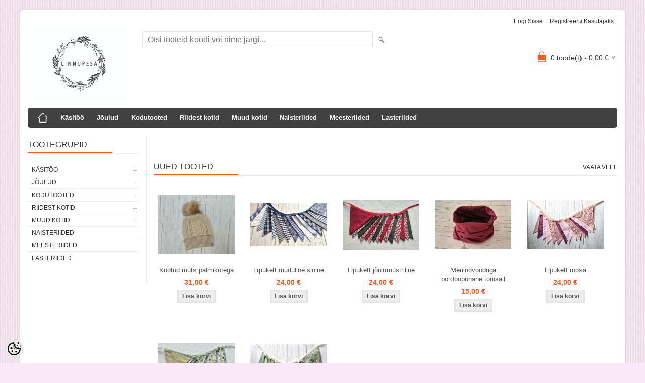

--- FILE ---
content_type: text/html; charset=UTF-8
request_url: https://www.linnupesa.ee/et/a/vike-must-orgaaniline-tekstiilkott-id-rather-be-knitting
body_size: 11208
content:
<!DOCTYPE html>
<html dir="ltr" lang="et">
<head>
<title>Linnupesa e-pood</title>

<meta charset="UTF-8" />
<meta name="keywords" content="käsitöö eesti disain peapael sallkrae torusall hommikumantel kingitus emale" />
<meta name="description" content="Linnupesa e-pood" />
<meta name="author" content="Linnupesa" />
<meta name="generator" content="ShopRoller.com" />
<meta name="csrf-token" content="Dmu5pplVeATaJT2Mhl8enpEcl7I2wF8ZOwFunkjr" />

<meta property="og:type" content="website" />
<meta property="og:title" content="Linnupesa" />
<meta property="og:image" content="https://www.linnupesa.ee/media/linnupesa/product/Linnupesa_print-01.jpg" />
<meta property="og:url" content="https://www.linnupesa.ee/et/a/vike-must-orgaaniline-tekstiilkott-id-rather-be-knitting" />
<meta property="og:site_name" content="Linnupesa" />
<meta property="og:description" content="Linnupesa e-pood" />

<meta name="HandheldFriendly" content="True" />
<meta name="MobileOptimized" content="320" />
<meta name="viewport" content="width=device-width, initial-scale=1, minimum-scale=1, maximum-scale=1" />

<base href="https://www.linnupesa.ee/" />


<link rel="stylesheet" href="https://www.linnupesa.ee/skin/bigshop/css/all-2922.css" type="text/css" media="screen" />

<script type="text/javascript" src="https://www.linnupesa.ee/skin/bigshop/js/all-2922.js"></script>


<style id="tk-theme-configurator-css" type="text/css">
body { background-image:url(https://www.linnupesa.ee/skin/base/backgrounds/10.png); }
body { background-color:#f9e8f5; }
#content { font-family:Arial,Helvetica,sans-serif; }
#content, .product-info .description, .product-info #wishlist-links a, .product-info .product-attributes-wrap { font-size:12px; }
#content { color:#333333; }
h1,h2,h3,h4,h5,h6,.box .box-heading span { font-family:Arial,Helvetica,sans-serif; }
h1,h2,h3,h4,h5,h6 { color:#444444; }
#menu,#menu > ul > li > div { background-color:#444444; }
#menu > ul > li > a,#menu > ul > li > div > ul > li > a { color:#FFFFFF; }
#menu > ul > li:hover > a { background-color:#F15A23; }
#menu > ul > li:hover > a,#menu > ul > li ul > li > a:hover { color:#FFFFFF; }
#menu > ul > li > a { font-size:13px; }
#menu > ul > li ul > li > a { font-size:13px; }
.box .box-heading span { color:#333333; }
.box .box-heading { font-size:16px; }
.box .box-heading { border-color:#EEEEEE; }
.box .box-heading span { border-color:#F15A23; }
.box-category > ul > li > a, .box-category > ul > li > ul > li a { color:#333333; }
.box-category a:hover { background-color:#F9F9F9; }
.box-category > ul > li > a, .box-content.filter label { font-size:12px; }
.box-category > ul > li > ul > li a { font-size:12px; }
a.button, input.button, button.button, .box-product > div .cart a.button, .box-product > div .cart input.button, .product-grid > div 
											.cart a.button, .product-grid > div .cart input.button, .product-list > div .cart a.button, 
											.product-list > div .cart input.button, .button.gray,
											.button-secondary{ background-color:#eee; }
a.button, input.button, button.button, .box-product > div .cart a.button, .box-product > div .cart input.button, .product-grid > div 
											.cart a.button, .product-grid > div .cart input.button, .product-list > div .cart a.button, 
											.product-list > div .cart input.button, .button.gray,
											.button-secondary { color:#555; }
a.button:hover, input.button:hover, button.button:hover, .box-product > div .cart a.button:hover, .box-product > div .cart input.button:hover, 
											.product-grid > div .cart a.button:hover, .product-grid > div .cart input.button:hover, 
											.product-list > div .cart a.button:hover, .product-list > div .cart input.button:hover,
											.button-secondary:hover { background-color:#F15A23; }
a.button:hover, input.button:hover, button.button:hover, .box-product > div .cart a.button:hover, .box-product > div .cart input.button:hover, 
											.product-grid > div .cart a.button:hover, .product-grid > div .cart input.button:hover, 
											.product-list > div .cart a.button:hover, .product-list > div .cart input.button:hover,
											.button-secondary:hover { color:#ffffff; }
.button, input.button, button.button, .box-product > div .cart a.button, .box-product > div .cart input.button, .product-grid > div 
											.cart a.button, .product-grid > div .cart input.button, .product-list > div .cart a.button, 
											.product-list > div .cart input.button, .button.gray,
											.button-secondary:hover { font-size:12px; }
#button-cart, .button-primary { background-color:#F15A23; }
#button-cart, .button-primary { color:#ffffff; }
#button-cart:hover, .button-primary:hover { background-color:#444444; }
#button-cart:hover, .button-primary:hover { color:#ffffff; }
.product-list .price, .product-grid .price, .box-product .price-old, .box-product .price { color:#F15A23; }
.product-grid .price-new, .box-product .price-new, .product-list .price-new { color:#F15A23; }
.product-list .price-old, .product-grid .price-old, .box-product .price-old { color:#F00; }
.product-list .price, .product-grid .price, .product-list .price-old, .product-grid .price-old, .box-product .price-old, .box-product .price, .box-product .price-new   { font-size:14px; }
.product-info .price-tag { color:#ffffff; }
.product-info .price-old { color:#F00; }
.product-info .price-old { font-size:18px; }
.product-info .price-tag { background-color:#F15A23; }
.product-info .price { color:#F15A23; }
.pagination .links a { background-color:#ffffff; }
.pagination .links a { color:#a3a3a3; }
.pagination .links a { border-color:#eeeeee; }
.pagination .links a:hover { background-color:#ffffff; }
.pagination .links a:hover { color:#F15A23; }
.pagination .links a:hover { border-color:#cccccc; }
.pagination .links b { background-color:#F15A23; }
.pagination .links b { color:#ffffff; }
.pagination .links b { border-color:#F15A23; }
#header #cart .heading h4 { background-color:#F15A23; }
#header #cart .heading #cart-total, #header #welcome a, #language, #currency, #header .links { color:#333; }
#footer { background-color:#333333; }
#footer h3 { color:#acacac; }
#footer .column a { color:#999999; }
#footer .column a:hover { color:#ffffff; }
#powered { color:#999999; }
#sr-cookie-policy { background-color:#bcbbbb; }
#sr-cookie-policy, #sr-cookie-policy a { color:#ffffff; }
#sr-cookie-policy button { background-color:; }
#sr-cookie-policy button { color:; }
#sr-cookie-policy button:hover { background-color:; }
#sr-cookie-policy button:hover { color:; }
#sr-cookie-policy button { font-size:px; }
</style>
<style id="tk-custom-css" type="text/css">
</style>

<script type="text/javascript">
if(!Roller) var Roller = {};
Roller.config = new Array();
Roller.config['base_url'] = 'https://www.linnupesa.ee/et/';
Roller.config['base_path'] = '/';
Roller.config['cart/addtocart/after_action'] = '1';
Roller.config['skin_url'] = 'https://www.linnupesa.ee/skin/bigshop/';
Roller.config['translate-fill_required_fields'] = 'Palun täida kõik kohustuslikud väljad';
Roller.t = {"form_error_fill_required_fields":"Palun t\u00e4ida k\u00f5ik kohustuslikud v\u00e4ljad","cart_error_no_items_selected":"Vali tooted!"}
</script>


            <!-- Global Site Tag (gtag.js) - Google Analytics -->
        <script type="text/javascript">
            window.dataLayer = window.dataLayer || [];
            function gtag(){dataLayer.push(arguments);}
            gtag('consent', 'default', {
                'ad_user_data': 'denied',
                'ad_personalization': 'denied',
                'ad_storage': 'denied',
                'analytics_storage': 'denied',
                'wait_for_update': 500,
              });
            gtag('js', new Date());

            gtag('config', 'G-TF34LKRX00' );
        </script>
        <script type="text/javascript" async src="https://www.googletagmanager.com/gtag/js?id=G-TF34LKRX00"></script>
        <script>
        /*
         *   Called when consent changes. Assumes that consent object contains keys which
         *   directly correspond to Google consent types.
         */
        const googleUserConsentListener = function() {
            let consent = this.options;
            gtag('consent', 'update', {
                'ad_user_data': consent.marketing,
                'ad_personalization': consent.marketing,
                'ad_storage': consent.marketing,
                'analytics_storage': consent.analytics
            });
        };

        $('document').ready(function(){
            Roller.Events.on('onUserConsent', googleUserConsentListener);
        });
    </script>
    <!-- Global Site Tag (gtag.js) - Google Analytics Events -->
    
    <!-- Global Site Tag (gtag.js) - Google Analytics Event listeners -->
	        <script type="text/javascript">
            let currency = "eur".toUpperCase();
            let shop = "";

            $(document).bind('sr:cart.changed', function(event, options) {
                let categories = [];
                //if product qty is positive then add
                if (!options || options.quantity_added_to_cart <= 0)
                {
                    //no track remove_from_cart
                    return;
                }

                //take product first category path(taxonomy)
                if (options.product_categories.length > 0)
                {
                    let category_parts = options.product_categories[0].split(" > ")
                    if (category_parts.length > 0) {
                        categories = categories.concat(category_parts);
                    }
                }
                gtag('event', 'add_to_cart', {
                    currency: currency,
                    value: options.product_price * options.quantity_added_to_cart,
                    items: [
                        {
                            item_id: options.product_sku,
                            item_name: options.product_title,
                            affiliation: shop,
                            item_brand: options.product_brand,
                            item_category: categories[0],
                            item_category2: categories[1],
                            item_category3: categories[2],
                            item_category4: categories[3],
                            item_category5: categories[4],
                            price: options.product_price,
                            quantity: options.quantity_added_to_cart
                        }
                    ]
                })
            })
        </script>
	
</head>

<body class="browser-chrome browser-chrome-131.0.0.0 tk-language-et_EE page-template-page-2columns_left content-template-content-index tk-front-page">

<div id="fb-root"></div>
<script type="text/plain" data-category="analytics" async defer crossorigin="anonymous" src="https://connect.facebook.net/et_EE/sdk.js#xfbml=1&version=v11.0&appId=386731248061277&autoLogAppEvents=1"></script>

<div class="main-wrapper">

	<div id="header">
		<div id="welcome">

		
		
				<a href="https://www.linnupesa.ee/et/login">Logi sisse</a>
	
				<a href="https://www.linnupesa.ee/et/account/register">Registreeru kasutajaks</a>        
	

</div>

<div id="header-content-block"></div>

<div id="logo"><a href="https://www.linnupesa.ee/et/home">
			<img src="https://www.linnupesa.ee/media/linnupesa/product/Linnupesa_print-01.jpg" alt="Linnupesa" />
	</a></div>

<div id="search"><form id="searchForm" action="https://www.linnupesa.ee/et/search" method="get">
			<input type="hidden" name="page" value="1" />
	<input type="hidden" name="q" value="" />
</form>

<div class="button-search"></div>
<input type="text" id="filter_name" name="filter_name" value="" placeholder="Otsi tooteid koodi või nime järgi..." onClick="this.select();" onKeyDown="this.style.color = '#333';" class="search-autocomplete" />
</div>

		<div id="cart" class="">
		<div class="heading" onclick="window.location='https://www.linnupesa.ee/et/cart'">
			<h4><img width="32" height="32" alt="" src="https://www.linnupesa.ee/skin/bigshop/image/cart-bg.png"></h4>
			<a><span id="cart-total">
				<span id="cart_total_qty">0</span> toode(t) - 
				<span id="cart_total_sum">0,00</span> €
			</span></a>
		</div>
		<div class="content"></div>
	</div>
	</div>

		<div id="menu">
		
<span>Menüü</span>
<ul>
			<li class="home">
		<a href="https://www.linnupesa.ee/et/home"><span>Esileht</span></a>
	</li>
	
		
		<li class="tk-category-13 tk-category-kasitoo" style="z-index:1100;">
			<a href="https://www.linnupesa.ee/et/c/kasitoo">Käsitöö</a>
			
<div class="level level_1">
	<ul>

	
		<li class="tk-category-56 tk-category-beebidele">
			<a href="https://www.linnupesa.ee/et/c/beebidele">Beebidele</a>
			
		</li>

	
		<li class="tk-category-44 tk-category-peapaelad">
			<a href="https://www.linnupesa.ee/et/c/peapaelad">Peapaelad</a>
			
		</li>

	
		<li class="tk-category-64 tk-category-kootud-peapaelad">
			<a href="https://www.linnupesa.ee/et/c/kootud-peapaelad">Kootud peapaelad</a>
			
		</li>

	
		<li class="tk-category-45 tk-category-mutsid">
			<a href="https://www.linnupesa.ee/et/c/mutsid">Mütsid</a>
			
		</li>

	
		<li class="tk-category-46 tk-category-torusallid">
			<a href="https://www.linnupesa.ee/et/c/torusallid">Torusallid</a>
			
		</li>

	
		<li class="tk-category-63 tk-category-kootud-sallid">
			<a href="https://www.linnupesa.ee/et/c/kootud-sallid">Kootud sallid</a>
			
		</li>

	
		<li class="tk-category-66 tk-category-laste-polled">
			<a href="https://www.linnupesa.ee/et/c/laste-polled">Laste põlled</a>
			
		</li>

	
		<li class="tk-category-47 tk-category-sokid">
			<a href="https://www.linnupesa.ee/et/c/sokid">Sokid</a>
			
		</li>

	
		<li class="tk-category-50 tk-category-unemaskid">
			<a href="https://www.linnupesa.ee/et/c/unemaskid">Unemaskid</a>
			
		</li>

	
		<li class="tk-category-65 tk-category-aksessuaarid">
			<a href="https://www.linnupesa.ee/et/c/aksessuaarid">Aksessuaarid</a>
			
		</li>

	
	</ul>
</div>
		</li>
	
		
	
		<li class="tk-category-41 tk-category-joulud" style="z-index:1099;">
			<a href="https://www.linnupesa.ee/et/c/joulud">Jõulud</a>
			
<div class="level level_1">
	<ul>

	
		<li class="tk-category-80 tk-category-nimega-joulusokid">
			<a href="https://www.linnupesa.ee/et/c/nimega-joulusokid">Nimega jõulusokid</a>
			
		</li>

	
		<li class="tk-category-82 tk-category-kuuseehted-ja-kodu-kaunistamine">
			<a href="https://www.linnupesa.ee/et/c/kuuseehted-ja-kodu-kaunistamine">Kuuseehted ja kodu kaunistamine</a>
			
		</li>

	
		<li class="tk-category-79 tk-category-kinkekotid-ja-pakisildid">
			<a href="https://www.linnupesa.ee/et/c/kinkekotid-ja-pakisildid">Kinkekotid ja pakisildid</a>
			
		</li>

	
		<li class="tk-category-81 tk-category-jouluriided">
			<a href="https://www.linnupesa.ee/et/c/jouluriided">Jõuluriided</a>
			
		</li>

	
	</ul>
</div>
		</li>
	
		
	
		<li class="tk-category-11 tk-category-kodutooted" style="z-index:1098;">
			<a href="https://www.linnupesa.ee/et/c/kodutooted">Kodutooted</a>
			
<div class="level level_1">
	<ul>

	
		<li class="tk-category-83 tk-category-votmehoidjad">
			<a href="https://www.linnupesa.ee/et/c/votmehoidjad">Võtmehoidjad</a>
			
		</li>

	
		<li class="tk-category-49 tk-category-lipuketid">
			<a href="https://www.linnupesa.ee/et/c/lipuketid">Lipuketid</a>
			
		</li>

	
		<li class="tk-category-73 tk-category-kuivatipallid">
			<a href="https://www.linnupesa.ee/et/c/kuivatipallid">Kuivatipallid</a>
			
		</li>

	
		<li class="tk-category-48 tk-category-pesulapid">
			<a href="https://www.linnupesa.ee/et/c/pesulapid">Pesulapid</a>
			
		</li>

	
		<li class="tk-category-70 tk-category-markmikud">
			<a href="https://www.linnupesa.ee/et/c/markmikud">Märkmikud</a>
			
		</li>

	
		<li class="tk-category-75 tk-category-jarjehoidjad">
			<a href="https://www.linnupesa.ee/et/c/jarjehoidjad">Järjehoidjad</a>
			
		</li>

	
		<li class="tk-category-71 tk-category-pokaalid">
			<a href="https://www.linnupesa.ee/et/c/pokaalid">Pokaalid</a>
			
		</li>

	
		<li class="tk-category-62 tk-category-fliistekid">
			<a href="https://www.linnupesa.ee/et/c/fliistekid">Fliistekid</a>
			
		</li>

	
		<li class="tk-category-35 tk-category-ratikud">
			<a href="https://www.linnupesa.ee/et/c/ratikud">Rätikud</a>
			
		</li>

	
		<li class="tk-category-38 tk-category-dekoratiivpadjad">
			<a href="https://www.linnupesa.ee/et/c/dekoratiivpadjad">Dekoratiivpadjad</a>
			
		</li>

	
		<li class="tk-category-68 tk-category-puidust-sildid">
			<a href="https://www.linnupesa.ee/et/c/puidust-sildid">Puidust sildid</a>
			
		</li>

	
		<li class="tk-category-74 tk-category-trips-traps-trull">
			<a href="https://www.linnupesa.ee/et/c/trips-traps-trull">Trips-traps-trull</a>
			
		</li>

	
	</ul>
</div>
		</li>
	
		
	
		<li class="tk-category-12 tk-category-riidest-kotid" style="z-index:1097;">
			<a href="https://www.linnupesa.ee/et/c/riidest-kotid">Riidest kotid</a>
			
<div class="level level_1">
	<ul>

	
		<li class="tk-category-76 tk-category-pitsiga-kotid">
			<a href="https://www.linnupesa.ee/et/c/pitsiga-kotid">Pitsiga kotid</a>
			
		</li>

	
		<li class="tk-category-77 tk-category-kujunduseta-kotid">
			<a href="https://www.linnupesa.ee/et/c/kujunduseta-kotid">Kujunduseta kotid</a>
			
		</li>

	
		<li class="tk-category-31 tk-category-riidest-kotid-lastele">
			<a href="https://www.linnupesa.ee/et/c/riidest-kotid-lastele">Riidest kotid lastele</a>
			
		</li>

	
		<li class="tk-category-32 tk-category-ilma-kuljeta-riidest-kotid">
			<a href="https://www.linnupesa.ee/et/c/ilma-kuljeta-riidest-kotid">Ilma küljeta riidest kotid</a>
			
		</li>

	
		<li class="tk-category-33 tk-category-kuljega-riidest-kotid">
			<a href="https://www.linnupesa.ee/et/c/kuljega-riidest-kotid">Küljega riidest kotid</a>
			
		</li>

	
		<li class="tk-category-78 tk-category-soodushinnaga-kotid">
			<a href="https://www.linnupesa.ee/et/c/soodushinnaga-kotid">Soodushinnaga kotid</a>
			
		</li>

	
	</ul>
</div>
		</li>
	
		
	
		<li class="tk-category-55 tk-category-muud-kotid" style="z-index:1096;">
			<a href="https://www.linnupesa.ee/et/c/muud-kotid">Muud kotid</a>
			
<div class="level level_1">
	<ul>

	
		<li class="tk-category-84 tk-category-vildist-kotid">
			<a href="https://www.linnupesa.ee/et/c/vildist-kotid">Vildist kotid</a>
			
		</li>

	
		<li class="tk-category-72 tk-category-kinkekotid">
			<a href="https://www.linnupesa.ee/et/c/kinkekotid">Kinkekotid</a>
			
		</li>

	
		<li class="tk-category-53 tk-category-kosmeetikakotid">
			<a href="https://www.linnupesa.ee/et/c/kosmeetikakotid">Kosmeetikakotid</a>
			
		</li>

	
	</ul>
</div>
		</li>
	
		
	
		<li class="tk-category-10 tk-category-naisteriided" style="z-index:1095;">
			<a href="https://www.linnupesa.ee/et/c/naisteriided">Naisteriided</a>
			
		</li>
	
		
	
		<li class="tk-category-28 tk-category-meesteriided" style="z-index:1094;">
			<a href="https://www.linnupesa.ee/et/c/meesteriided">Meesteriided</a>
			
		</li>
	
		
	
		<li class="tk-category-43 tk-category-lasteriided" style="z-index:1093;">
			<a href="https://www.linnupesa.ee/et/c/lasteriided">Lasteriided</a>
			
		</li>
	
		
	</ul>
	</div>
	<div id="container">

				<div id="notification">
					</div>

				<div id="column-left">

						
<div class="box category">
	<div class="box-heading"><span>Tootegrupid</span></div>
	<div class="box-content box-category">
		<ul id="custom_accordion">

						
		
		
		<li class="level_0 tk-category-13">
			<a class="cuuchild " href="https://www.linnupesa.ee/et/c/kasitoo">Käsitöö</a> <span class="down"></span>
			<ul>
												
		
		
		<li class="level_1 tk-category-56">
			<a class="nochild " href="https://www.linnupesa.ee/et/c/beebidele">Beebidele</a>
		</li>

			
		
		<li class="level_1 tk-category-44">
			<a class="nochild " href="https://www.linnupesa.ee/et/c/peapaelad">Peapaelad</a>
		</li>

			
		
		<li class="level_1 tk-category-64">
			<a class="nochild " href="https://www.linnupesa.ee/et/c/kootud-peapaelad">Kootud peapaelad</a>
		</li>

			
		
		<li class="level_1 tk-category-45">
			<a class="nochild " href="https://www.linnupesa.ee/et/c/mutsid">Mütsid</a>
		</li>

			
		
		<li class="level_1 tk-category-46">
			<a class="nochild " href="https://www.linnupesa.ee/et/c/torusallid">Torusallid</a>
		</li>

			
		
		<li class="level_1 tk-category-63">
			<a class="nochild " href="https://www.linnupesa.ee/et/c/kootud-sallid">Kootud sallid</a>
		</li>

			
		
		<li class="level_1 tk-category-66">
			<a class="nochild " href="https://www.linnupesa.ee/et/c/laste-polled">Laste põlled</a>
		</li>

			
		
		<li class="level_1 tk-category-47">
			<a class="nochild " href="https://www.linnupesa.ee/et/c/sokid">Sokid</a>
		</li>

			
		
		<li class="level_1 tk-category-50">
			<a class="nochild " href="https://www.linnupesa.ee/et/c/unemaskid">Unemaskid</a>
		</li>

			
		
		<li class="level_1 tk-category-65">
			<a class="nochild " href="https://www.linnupesa.ee/et/c/aksessuaarid">Aksessuaarid</a>
		</li>

				</ul>
		</li>

				
		
		<li class="level_0 tk-category-41">
			<a class="cuuchild " href="https://www.linnupesa.ee/et/c/joulud">Jõulud</a> <span class="down"></span>
			<ul>
												
		
		
		<li class="level_1 tk-category-80">
			<a class="nochild " href="https://www.linnupesa.ee/et/c/nimega-joulusokid">Nimega jõulusokid</a>
		</li>

			
		
		<li class="level_1 tk-category-82">
			<a class="nochild " href="https://www.linnupesa.ee/et/c/kuuseehted-ja-kodu-kaunistamine">Kuuseehted ja kodu kaunistamine</a>
		</li>

			
		
		<li class="level_1 tk-category-79">
			<a class="nochild " href="https://www.linnupesa.ee/et/c/kinkekotid-ja-pakisildid">Kinkekotid ja pakisildid</a>
		</li>

			
		
		<li class="level_1 tk-category-81">
			<a class="nochild " href="https://www.linnupesa.ee/et/c/jouluriided">Jõuluriided</a>
		</li>

				</ul>
		</li>

				
		
		<li class="level_0 tk-category-11">
			<a class="cuuchild " href="https://www.linnupesa.ee/et/c/kodutooted">Kodutooted</a> <span class="down"></span>
			<ul>
												
		
		
		<li class="level_1 tk-category-83">
			<a class="nochild " href="https://www.linnupesa.ee/et/c/votmehoidjad">Võtmehoidjad</a>
		</li>

			
		
		<li class="level_1 tk-category-49">
			<a class="nochild " href="https://www.linnupesa.ee/et/c/lipuketid">Lipuketid</a>
		</li>

			
		
		<li class="level_1 tk-category-73">
			<a class="nochild " href="https://www.linnupesa.ee/et/c/kuivatipallid">Kuivatipallid</a>
		</li>

			
		
		<li class="level_1 tk-category-48">
			<a class="nochild " href="https://www.linnupesa.ee/et/c/pesulapid">Pesulapid</a>
		</li>

			
		
		<li class="level_1 tk-category-70">
			<a class="nochild " href="https://www.linnupesa.ee/et/c/markmikud">Märkmikud</a>
		</li>

			
		
		<li class="level_1 tk-category-75">
			<a class="nochild " href="https://www.linnupesa.ee/et/c/jarjehoidjad">Järjehoidjad</a>
		</li>

			
		
		<li class="level_1 tk-category-71">
			<a class="nochild " href="https://www.linnupesa.ee/et/c/pokaalid">Pokaalid</a>
		</li>

			
		
		<li class="level_1 tk-category-62">
			<a class="nochild " href="https://www.linnupesa.ee/et/c/fliistekid">Fliistekid</a>
		</li>

			
		
		<li class="level_1 tk-category-35">
			<a class="nochild " href="https://www.linnupesa.ee/et/c/ratikud">Rätikud</a>
		</li>

			
		
		<li class="level_1 tk-category-38">
			<a class="nochild " href="https://www.linnupesa.ee/et/c/dekoratiivpadjad">Dekoratiivpadjad</a>
		</li>

			
		
		<li class="level_1 tk-category-68">
			<a class="nochild " href="https://www.linnupesa.ee/et/c/puidust-sildid">Puidust sildid</a>
		</li>

			
		
		<li class="level_1 tk-category-74">
			<a class="nochild " href="https://www.linnupesa.ee/et/c/trips-traps-trull">Trips-traps-trull</a>
		</li>

				</ul>
		</li>

				
		
		<li class="level_0 tk-category-12">
			<a class="cuuchild " href="https://www.linnupesa.ee/et/c/riidest-kotid">Riidest kotid</a> <span class="down"></span>
			<ul>
												
		
		
		<li class="level_1 tk-category-76">
			<a class="nochild " href="https://www.linnupesa.ee/et/c/pitsiga-kotid">Pitsiga kotid</a>
		</li>

			
		
		<li class="level_1 tk-category-77">
			<a class="nochild " href="https://www.linnupesa.ee/et/c/kujunduseta-kotid">Kujunduseta kotid</a>
		</li>

			
		
		<li class="level_1 tk-category-31">
			<a class="nochild " href="https://www.linnupesa.ee/et/c/riidest-kotid-lastele">Riidest kotid lastele</a>
		</li>

			
		
		<li class="level_1 tk-category-32">
			<a class="nochild " href="https://www.linnupesa.ee/et/c/ilma-kuljeta-riidest-kotid">Ilma küljeta riidest kotid</a>
		</li>

			
		
		<li class="level_1 tk-category-33">
			<a class="nochild " href="https://www.linnupesa.ee/et/c/kuljega-riidest-kotid">Küljega riidest kotid</a>
		</li>

			
		
		<li class="level_1 tk-category-78">
			<a class="nochild " href="https://www.linnupesa.ee/et/c/soodushinnaga-kotid">Soodushinnaga kotid</a>
		</li>

				</ul>
		</li>

				
		
		<li class="level_0 tk-category-55">
			<a class="cuuchild " href="https://www.linnupesa.ee/et/c/muud-kotid">Muud kotid</a> <span class="down"></span>
			<ul>
												
		
		
		<li class="level_1 tk-category-84">
			<a class="nochild " href="https://www.linnupesa.ee/et/c/vildist-kotid">Vildist kotid</a>
		</li>

			
		
		<li class="level_1 tk-category-72">
			<a class="nochild " href="https://www.linnupesa.ee/et/c/kinkekotid">Kinkekotid</a>
		</li>

			
		
		<li class="level_1 tk-category-53">
			<a class="nochild " href="https://www.linnupesa.ee/et/c/kosmeetikakotid">Kosmeetikakotid</a>
		</li>

				</ul>
		</li>

				
		
		<li class="level_0 tk-category-10">
			<a class="nochild " href="https://www.linnupesa.ee/et/c/naisteriided">Naisteriided</a>
		</li>

			
		
		<li class="level_0 tk-category-28">
			<a class="nochild " href="https://www.linnupesa.ee/et/c/meesteriided">Meesteriided</a>
		</li>

			
		
		<li class="level_0 tk-category-43">
			<a class="nochild " href="https://www.linnupesa.ee/et/c/lasteriided">Lasteriided</a>
		</li>

	
		</ul>
	</div>
</div>

<script type="text/javascript">
$(document).ready(function() {
	$('#custom_accordion').customAccordion({
		classExpand : 'cid18',
		menuClose: false,
		autoClose: true,
		saveState: false,
		disableLink: false,		
		autoExpand: true
	});
});
</script>

		





<div class="box" style="width:190px; overflow:hidden;"><div class="fb-like-box" 
 data-href="http/www.facebook.com/linnupesa" 
 data-width="190" 
 data-height="310" 
 data-colorscheme="light" 
  data-show-faces="true" 
 data-stream="false" 
 data-header="false"></div></div>

		

		</div>

		 
		<div id="content">

						
						<div class="center-col">

		
		<div class="frontpage_content_1">
					
				
		
			<p><span style="color: #000000; font-size: x-large;">&nbsp;</span></p>
		
				
	
		</div>

		<div class="frontpage_banner_1">
					
				
		
				
	
		</div>

		
	<div class="box new-products">
		<div class="box-heading">
			<span>Uued tooted</span>

						<a href="https://www.linnupesa.ee/et/product/new">Vaata veel</a>
					</div>
		<div class="box-content product-grid">
									
					
<div>
	<div class="image">

				
		<a href="https://www.linnupesa.ee/et/a/kootud-muts-palmikutega">

						
						<img src="https://www.linnupesa.ee/media/linnupesa/.product-image/small/product/155e7f59-431f-42be-b329-618c8da96d15.jpeg" alt="Kootud müts palmikutega" />

		</a>
	</div>
	<div class="name"><a href="https://www.linnupesa.ee/et/a/kootud-muts-palmikutega">Kootud müts palmikutega</a></div>
	<div class="description">
					<p>Käsitsi kootud pehme ja soe palmikutega müts ühes universaalses suuruses, sobib u 54-58cm peaümbermõõdule. Mütsi tutt on kunstkarusnahast ja kergesti eemaldatav, kui on soov mütsi kanda ilma tutita. </p>
<p>Mütsi materjal: 65% vill, 35% alpaka.<br><br>Käsipesu, max 30°C / kuivata tasapinnal. Pesemise ajaks eemalda mütsitutt. </p>				<div class="attributes">

						
						
						
						
						
		</div>
	</div>

		<div class="price">
							31,00 &euro;							</div>
	
	<div class="cart">

				
			<form class="addToCartForm">
<!-- Debug Roller_Article_Block_Item 1                -->
				<input type="hidden" name="article_id" value="3329">
									<input type="hidden" name="qty" value="1" size="2" class="input-qti" />
								<input type="button" value="Lisa korvi" class="button addToCartBtn productList " />
			</form>

						
				
		
	</div>
</div>

												
					
<div>
	<div class="image">

				
		<a href="https://www.linnupesa.ee/et/a/lipukett-ruuduline-sinine">

						
						<img src="https://www.linnupesa.ee/media/linnupesa/.product-image/small/product/20250902_112746.jpg" alt="Lipukett ruuduline sinine" />

		</a>
	</div>
	<div class="name"><a href="https://www.linnupesa.ee/et/a/lipukett-ruuduline-sinine">Lipukett ruuduline sinine</a></div>
	<div class="description">
					<p>Käsitööna õmmeldud lipukett, mis on armas sisustuselement lastetoas või vahva peodekoratsioon. Lipud on õmmeldud taaskasutatud meeste triiksärkidest!</p>
<p>Lipukett koosneb 15 lipust kõrgusega 14-15 cm. Lippudega osa pikkus on u. 2.6 meetrit ja lisaks mõlemas otsas 100cm paela sidumiseks.</p>
<p>Lipuketti on võimalik tellida ka endale sobivates toonides ja pikkuses, ning lippudele saab lisada nime või sõnumi (lisades igale lipule ühe tähe).  Lisainfo info@linnupesa.ee</p>				<div class="attributes">

						
						
						
						
						
		</div>
	</div>

		<div class="price">
							24,00 &euro;							</div>
	
	<div class="cart">

				
			<form class="addToCartForm">
<!-- Debug Roller_Article_Block_Item 1                -->
				<input type="hidden" name="article_id" value="3317">
									<input type="hidden" name="qty" value="1" size="2" class="input-qti" />
								<input type="button" value="Lisa korvi" class="button addToCartBtn productList " />
			</form>

						
				
		
	</div>
</div>

												
					
<div>
	<div class="image">

				
		<a href="https://www.linnupesa.ee/et/a/lipukett-joulumustriline">

						
						<img src="https://www.linnupesa.ee/media/linnupesa/.product-image/small/product/842b7ef7-a276-4008-b53f-fadb7a1e5692.jpg" alt="Lipukett jõulumustriline" />

		</a>
	</div>
	<div class="name"><a href="https://www.linnupesa.ee/et/a/lipukett-joulumustriline">Lipukett jõulumustriline</a></div>
	<div class="description">
					<p>K&auml;sit&ouml;&ouml;na &otilde;mmeldud lipukett, mis on armas sisustuselement lastetoas, vahva peodekoratsioon v&otilde;i kodus j&otilde;ulumeeleolu lisaja.&nbsp;</p>
<p>Lipukett koosneb 15 lipust k&otilde;rgusega 14-15 cm. Lippudega osa pikkus on u. 2.6 meetrit ja lisaks m&otilde;lemas otsas 100cm paela sidumiseks.</p>
<p>Lipuketti on v&otilde;imalik tellida ka endale sobivates toonides ja pikkuses, ning lippudele saab lisada nime v&otilde;i s&otilde;numi (lisades igale lipule &uuml;he t&auml;he).&nbsp; Lisainfo info@linnupesa.ee</p>				<div class="attributes">

						
						
						
						
						
		</div>
	</div>

		<div class="price">
							24,00 &euro;							</div>
	
	<div class="cart">

				
			<form class="addToCartForm">
<!-- Debug Roller_Article_Block_Item 1                -->
				<input type="hidden" name="article_id" value="3333">
									<input type="hidden" name="qty" value="1" size="2" class="input-qti" />
								<input type="button" value="Lisa korvi" class="button addToCartBtn productList " />
			</form>

						
				
		
	</div>
</div>

												
					
<div>
	<div class="image">

				
		<a href="https://www.linnupesa.ee/et/a/meriinovoodriga-bordoopunane-torusall">

						
						<img src="https://www.linnupesa.ee/media/linnupesa/.product-image/small/product/9d098672-9d8d-40db-b560-5dbbd3042b6f.jpg" alt="Meriinovoodriga bordoopunane torusall" />

		</a>
	</div>
	<div class="name"><a href="https://www.linnupesa.ee/et/a/meriinovoodriga-bordoopunane-torusall">Meriinovoodriga bordoopunane torusall</a></div>
	<div class="description">
					<p>Meriinovoodriga torusall on soe ja mugav. Meriinovill reguleerib keha temperatuuri, hoiab sooja ning ei aja higistama. Sall on pehme ja veniv, seega sobib nii lastele kui täiskasvanutele.</p>
<p>Mõõdud u 24x35cm</p>
<p>Materjal: vooder 100% meriinovill, 180g/m2, pealis 95% puuvill, 5% elastaan.</p>
<p>Lubatud masinpesu villapesuprogrammi ja villapesuvahendiga.</p>				<div class="attributes">

						
						
						
						
						
		</div>
	</div>

		<div class="price">
							15,00 &euro;							</div>
	
	<div class="cart">

				
			<form class="addToCartForm">
<!-- Debug Roller_Article_Block_Item 1                -->
				<input type="hidden" name="article_id" value="3327">
									<input type="hidden" name="qty" value="1" size="2" class="input-qti" />
								<input type="button" value="Lisa korvi" class="button addToCartBtn productList " />
			</form>

						
				
		
	</div>
</div>

												
					
<div>
	<div class="image">

				
		<a href="https://www.linnupesa.ee/et/a/lipukett-roosa">

						
						<img src="https://www.linnupesa.ee/media/linnupesa/.product-image/small/product/20250902_120302.jpg" alt="Lipukett roosa" />

		</a>
	</div>
	<div class="name"><a href="https://www.linnupesa.ee/et/a/lipukett-roosa">Lipukett roosa</a></div>
	<div class="description">
					<p>K&auml;sit&ouml;&ouml;na &otilde;mmeldud lipukett, mis on armas sisustuselement lastetoas v&otilde;i vahva peodekoratsioon.&nbsp;</p>
<p>Lipukett koosneb 15 lipust k&otilde;rgusega 14-15 cm. Lippudega osa pikkus on u. 2.6 meetrit ja lisaks m&otilde;lemas otsas 100cm paela sidumiseks.</p>
<p>Lipuketti on v&otilde;imalik tellida ka endale sobivates toonides ja pikkuses, ning lippudele saab lisada nime v&otilde;i s&otilde;numi (lisades igale lipule &uuml;he t&auml;he).&nbsp; Lisainfo info@linnupesa.ee</p>				<div class="attributes">

						
						
						
						
						
		</div>
	</div>

		<div class="price">
							24,00 &euro;							</div>
	
	<div class="cart">

				
			<form class="addToCartForm">
<!-- Debug Roller_Article_Block_Item 1                -->
				<input type="hidden" name="article_id" value="3321">
									<input type="hidden" name="qty" value="1" size="2" class="input-qti" />
								<input type="button" value="Lisa korvi" class="button addToCartBtn productList " />
			</form>

						
				
		
	</div>
</div>

												
					
<div>
	<div class="image">

				
		<a href="https://www.linnupesa.ee/et/a/lipukett-dinosaurustega">

						
						<img src="https://www.linnupesa.ee/media/linnupesa/.product-image/small/product/fdd9ba75-dd8e-48ff-b513-3d7c55931842.jpg" alt="Lipukett dinosaurustega" />

		</a>
	</div>
	<div class="name"><a href="https://www.linnupesa.ee/et/a/lipukett-dinosaurustega">Lipukett dinosaurustega</a></div>
	<div class="description">
					<p>Käsitööna õmmeldud lipukett, mis on armas sisustuselement lastetoas või vahva peodekoratsioon. </p>
<p>Lipukett koosneb 15 lipust kõrgusega 14-15 cm. Lippudega osa pikkus on u. 2.6 meetrit ja lisaks mõlemas otsas 100cm paela sidumiseks.</p>
<p>Lipuketti on võimalik tellida ka endale sobivates toonides ja pikkuses, ning lippudele saab lisada nime või sõnumi (lisades igale lipule ühe tähe).  Lisainfo info@linnupesa.ee</p>				<div class="attributes">

						
						
						
						
						
		</div>
	</div>

		<div class="price">
							24,00 &euro;							</div>
	
	<div class="cart">

				
			<form class="addToCartForm">
<!-- Debug Roller_Article_Block_Item 1                -->
				<input type="hidden" name="article_id" value="3334">
									<input type="hidden" name="qty" value="1" size="2" class="input-qti" />
								<input type="button" value="Lisa korvi" class="button addToCartBtn productList " />
			</form>

						
				
		
	</div>
</div>

												
					
<div>
	<div class="image">

				
		<a href="https://www.linnupesa.ee/et/a/lipukett-metsaandidega-2">

						
						<img src="https://www.linnupesa.ee/media/linnupesa/.product-image/small/product/20250902_115640.jpg" alt="Lipukett metsaandidega" />

		</a>
	</div>
	<div class="name"><a href="https://www.linnupesa.ee/et/a/lipukett-metsaandidega-2">Lipukett metsaandidega</a></div>
	<div class="description">
					<p>K&auml;sit&ouml;&ouml;na &otilde;mmeldud lipukett, mis on armas sisustuselement lastetoas v&otilde;i vahva peodekoratsioon.&nbsp;</p>
<p>Lipukett koosneb 15 lipust k&otilde;rgusega 14-15 cm. Lippudega osa pikkus on u. 2.6 meetrit ja lisaks m&otilde;lemas otsas 100cm paela sidumiseks.</p>
<p>Lipuketti on v&otilde;imalik tellida ka endale sobivates toonides ja pikkuses, ning lippudele saab lisada nime v&otilde;i s&otilde;numi (lisades igale lipule &uuml;he t&auml;he).&nbsp; Lisainfo info@linnupesa.ee</p>				<div class="attributes">

						
						
						
						
						
		</div>
	</div>

		<div class="price">
							24,00 &euro;							</div>
	
	<div class="cart">

				
			<form class="addToCartForm">
<!-- Debug Roller_Article_Block_Item 1                -->
				<input type="hidden" name="article_id" value="3316">
									<input type="hidden" name="qty" value="1" size="2" class="input-qti" />
								<input type="button" value="Lisa korvi" class="button addToCartBtn productList " />
			</form>

						
				
		
	</div>
</div>

							</div>
	</div>


</div>

						
		</div>

		<div class="clear"></div>

						
	</div>
</div>
<div id="footer">
	<div class="column column-info">
	<h3>Info</h3>
	<ul>
			<li><a href="https://www.linnupesa.ee/et/p/meist">Meist</a></li>
			<li><a href="https://www.linnupesa.ee/et/cms/page?id=7">Ostutingimused</a></li>
			<li><a href="https://www.linnupesa.ee/et/p/privaatsuspoliitika">Privaatsuspoliitika</a></li>
			<li><a href="https://www.linnupesa.ee/et/p/kupsiste-poliitika">Küpsiste poliitika</a></li>
			<li><a href="https://www.linnupesa.ee/et/p/kontakt">Kontakt</a></li>
		</ul>
</div>
<div class="column column-extras">
	<h3>Muu</h3>
	<ul>
			<li><a href="https://www.linnupesa.ee/et/brands">Kaubamärgid</a></li>
			<li><a href="https://www.linnupesa.ee/et/product/onsale">Soodustooted</a></li>
			<li><a href="https://www.linnupesa.ee/et/product/new">Uued tooted</a></li>
			<li><a href="https://www.linnupesa.ee/et/sitemap">Sisukaart</a></li>
		</ul>
</div>
<div class="column column-account">
	<h3>Minu konto</h3>
	<ul>
			<li><a href="https://www.linnupesa.ee/et/account/myaccount">Minu konto</a></li>
			<li><a href="https://www.linnupesa.ee/et/order/list">Tellimuste ajalugu</a></li>
			<li><a href="https://www.linnupesa.ee/et/account/products">Tellitud tooted</a></li>
		</ul>
</div>
<div class="column contact column-contacts">
	<h3>Kontakt</h3>
	<ul>
					<li class="company">Linnupesa OÜ</li>
							<li class="reg_no">Registrikood: 12268771</li>
				<li class="address"><a href="https://maps.google.com/maps?q=Adamsoni 24, 10137 Tallinn, Eesti" target="_blank"><span class="sr-footer-address_street">Adamsoni 24, 10137</span> <span class="sr-footer-address_city">Tallinn</span><span class="sr-footer-address_country">, Eesti</span></a></li>
		<li class="mobile"><a href="callto:6277770">6277770</a></li>
		<li class="email"><a href="mailto:info@linnupesa.ee">info@linnupesa.ee</a></li>
	</ul>
</div>

<div class="social">

		
</div>

<div class="clear"></div>
<div id="powered">

	
	
		<div id="tellimiskeskus-badge"><a href="https://www.shoproller.ee" title="ShopRoller on lihtsaim viis e-poe loomiseks" target="_blank">Shoproller.ee</a></div>
</div>
</div>

<button id="sr-cookie-policy-pref"
        class="button"
        title="Cookie Preferences" aria-label="Cookie Preferences">
    <svg version="1.1" id="Layer_1" xmlns="http://www.w3.org/2000/svg" xmlns:xlink="http://www.w3.org/1999/xlink"
         x="0px" y="0px" viewBox="0 0 512 512" style="" xml:space="preserve">
        <g>
            <path d="M256,0C114.6,0,0,114.6,0,256s114.6,256,256,256s256-114.6,256-256c0-10.3-0.8-20.5-2-30.6c-8.5,5.8-18.8,9.3-30,9.3
                c-23,0-42.4-14.7-49.9-35c-13.3,8.5-29.1,13.7-46.1,13.7c-47.2,0-85.3-38.2-85.3-85.3c0-15.7,4.5-30.2,11.9-42.8l-1.3,0.2
                C279.8,85.3,256,61.5,256,32c0-11.9,4-22.8,10.6-31.6C263.1,0.3,259.6,0,256,0z M416,0c-17.7,0-32,14.3-32,32s14.3,32,32,32
                s32-14.3,32-32S433.7,0,416,0z M214.4,46.7c4.3,27.5,20.3,51.2,42.6,65.8c-0.7,5.1-1,10.3-1,15.5c0,70.6,57.4,128,128,128
                c10.6,0,21.2-1.3,31.3-4c14.6,13.3,33,22.2,53,24.7c-10.4,108-101.7,192.7-212.3,192.7c-117.7,0-213.3-95.7-213.3-213.3
                C42.7,152.6,116.7,66.1,214.4,46.7z M384,106.7c-11.8,0-21.3,9.6-21.3,21.3s9.6,21.3,21.3,21.3s21.3-9.6,21.3-21.3
                S395.8,106.7,384,106.7z M213.3,128c-11.8,0-21.3,9.6-21.3,21.3s9.6,21.3,21.3,21.3s21.3-9.6,21.3-21.3S225.1,128,213.3,128z
                 M490.7,128c-11.8,0-21.3,9.6-21.3,21.3s9.6,21.3,21.3,21.3s21.3-9.6,21.3-21.3S502.4,128,490.7,128z M149.3,192
                c-23.6,0-42.7,19.1-42.7,42.7s19.1,42.7,42.7,42.7s42.7-19.1,42.7-42.7S172.9,192,149.3,192z M256,234.7
                c-11.8,0-21.3,9.6-21.3,21.3s9.6,21.3,21.3,21.3s21.3-9.6,21.3-21.3S267.8,234.7,256,234.7z M181.3,320c-17.7,0-32,14.3-32,32
                s14.3,32,32,32s32-14.3,32-32S199,320,181.3,320z M330.7,341.3c-17.7,0-32,14.3-32,32c0,17.7,14.3,32,32,32c17.7,0,32-14.3,32-32
                C362.7,355.7,348.3,341.3,330.7,341.3z"/>
        </g>
    </svg>
</button>
<style>
    #sr-cookie-policy-pref {
		width: 36px;
		height: 36px;
		position: fixed;
		left: 10px;
		bottom: 10px;
		border: 0;
		align-items: center;
		padding: 5px;
		background: #eee;
        border-radius: 18px;
    }
	
	#sr-cookie-policy-pref.flex-cookie-btn{
		display:flex !important
	}	
	
#cc-main .pm__section .pm__section-desc {
    height: 170px;
    overflow-y: scroll;
    box-sizing: border-box;
    padding: 4px;
    position: relative;
}	

/*
#cc-main .pm__section .pm__section-desc::after {
    content: '';
    display: block;
    position: absolute;
    width: 99%;
    height: 100%;
    background: rgb(255,255,255);
    background: linear-gradient(0deg, rgba(255,255,255,1) 0%, rgba(255,255,255,0) 100%);
    z-index: 9999;
    bottom: 0;
    box-sizing: border-box;
    pointer-events: none;
}		
	*/

	
</style>
<script>
    translation = {};
    //template provide only page language translations
    translation["et"] = {
        consentModal: {
            title: "Meie veebileht kasutab küpsiseid",
            description: "Parema teenuse pakkumiseks kasutab meie veebileht küpsiseid (cookies). Veebilehte kasutades või vajutades OK, nõustud meie privaatsuspoliitikaga." + " <a href=\"https://www.linnupesa.ee/et/p/kupsiste-poliitika\" class=\"\">Loe lähemalt<\/a>",
            acceptAllBtn: "Nõustun kõigiga",
            acceptNecessaryBtn: "Nõustun vajalikega",
            showPreferencesBtn: "Täpsemalt valikud",
            footer: /*"<a href=\"#link\">Privacy Policy</a>\n<a href=\"#link\">Terms and conditions</a>" +*/
                "<a href=\"https://www.linnupesa.ee/et/p/privaatsuspoliitika\" class=\"\">Privaatsuspoliitika<\/a>"
        },
        preferencesModal: {
            title: "Küpsiste nõusoleku seadistused",
            acceptAllBtn: "Nõustun kõigiga",
            acceptNecessaryBtn: "Nõustun vajalikega",
            savePreferencesBtn: "Salvesta valikud",
            closeIconLabel: "Close modal",
            serviceCounterLabel: "Service|Services",
            sections: [
                                {
                    title: "",
                    description: "<h1 dir=\"ltr\"><span style=\"font-family: verdana, geneva, sans-serif; font-size: small;\"><strong style=\"font-size: 1.17em;\">K&Uuml;PSISTE KASUTAMINE<\/strong><\/span><\/h1>\r\n<p dir=\"ltr\"><span style=\"font-size: small; font-family: verdana, geneva, sans-serif;\">Veebipood kasutab k&uuml;psiseid. K&uuml;psis on pisike tekstifail, mille veebilehitseja salvestab automaatselt kliendi poolt kasutatavasse seadmesse. K&uuml;psiseid kasutatakse teabe kogumiseks selle kohta, kuidas klient Veebipoodi kasutab, eesm&auml;rgiga pakkuda kliendile paremat kasutajakogemust.<\/span><\/p>\r\n<p dir=\"ltr\"><span style=\"font-size: small; font-family: verdana, geneva, sans-serif;\">Veebipoes kasutatakse j&auml;rgmisi k&uuml;psiseid:<\/span><\/p>\r\n<ul>\r\n<li dir=\"ltr\">\r\n<p dir=\"ltr\" role=\"presentation\"><span style=\"font-size: small; font-family: verdana, geneva, sans-serif;\">seansik&uuml;psised, mille eesm&auml;rk on v&otilde;imaldada Veebipoe kasutamist;<\/span><\/p>\r\n<\/li>\r\n<li dir=\"ltr\">\r\n<p dir=\"ltr\" role=\"presentation\"><span style=\"font-size: small; font-family: verdana, geneva, sans-serif;\">p&uuml;sik&uuml;psised, mille eesm&auml;rk on pidada meeles kliendi valikuid Veebipoes;<\/span><\/p>\r\n<\/li>\r\n<li dir=\"ltr\">\r\n<p dir=\"ltr\" role=\"presentation\"><span style=\"font-size: small; font-family: verdana, geneva, sans-serif;\">esimese ja/v&otilde;i kolmanda osapoole k&uuml;psised, mille eesm&auml;rk on n&auml;idata kliendile sobilikku reklaami ja pakkumisi;<\/span><\/p>\r\n<\/li>\r\n<li dir=\"ltr\">\r\n<p dir=\"ltr\" role=\"presentation\"><span style=\"font-size: small; font-family: verdana, geneva, sans-serif;\">kolmanda osapoole anal&uuml;&uuml;sik&uuml;psised, mille eesm&auml;rk on turundussuhtluse optimeerimine.<\/span><\/p>\r\n<\/li>\r\n<\/ul>\r\n<p dir=\"ltr\"><span style=\"font-size: small; font-family: verdana, geneva, sans-serif;\">Klient v&otilde;ib oma seadmetesse salvestatud k&uuml;psised kustutada ja/v&otilde;i blokeerida, muutes oma veebilehitseja vastavaid seadeid. K&uuml;psiste mittekasutamisel ei pruugi Veebipood plaanip&auml;raselt t&ouml;&ouml;tada ja/v&otilde;i osad funktsionaalsused ei pruugi olla kliendile k&auml;ttesaadavad.<\/span><\/p>\r\n<p dir=\"ltr\"><span style=\"font-size: small; font-family: verdana, geneva, sans-serif;\">Lisaks anal&uuml;&uuml;sik&uuml;psiste kasutamisele kasutab Veebipood piksleid (pixel tags, web-beacons), mille abil j&auml;lgitakse m&uuml;&uuml;ja veebilehe kasutust. Seda tehes ei t&ouml;&ouml;delda isiku tuvastamist v&otilde;imaldavaid andmeid.<\/span><\/p>\r\n<h3 dir=\"ltr\"><span style=\"font-family: verdana, geneva, sans-serif; font-size: small;\"><strong>&nbsp;<\/strong><\/span><\/h3>"
                }, 
                                                {
                    title: "Vajalikud küpsised <span class=\\\"pm__badge\\\">Alati sees<\/span>",
                    description: "Need küpsised on vajalikud selleks, et meie veebileht töötaks korrektselt. Nende küpsisteta ei tööta korralikult sellised tähtsad funktsioonid nagu lehel navigeerimine, tehingu turvaliselt sõlmimine ja info õigesti kuvamine. Veebilehe kasutaja ei saa neid küpsiseid välja lülitada.",
                    linkedCategory: "necessary"
                },
                                                {
                    title: "Jõudlus küpsised",
                    description: "Need küpsised parandavad veebilehe kasutamise kogemust ning salvestavad infot selle kohta, millised valikud on kasutaja teinud. Jõudlusküpsised lubavad näidata täiendavat sisu ning võimaldavad kasutada lehel rohkem erinevaid funktsioone.",
                    linkedCategory: "functionality"
                },
                                                {
                    title: "Statistika küpsised",
                    description: "Statistikuga seotud küpsised aitavad veebilehtede omanikel mõista, kuidas külastajad veebilehega suhtlevad, kogudes ja avaldades andmeid anonüümselt.",
                    linkedCategory: "analytics"
                },
                                                {
                    title: "Turundus küpsised",
                    description: "Need küpsised aitavad veebilehel ja sellega seotud kolmandatel osapooltel näidata kasutajale asjakohaseid ja huvitavaid reklaame. Turundusküpsised jälgivad kasutaja käitumist veebilehel ning muuhulgas loovad seoseid kolmandate osapoolte veebilehtedega. Nende küpsistega kogutud info aitab luua kasutaja kohta turunduslikke seoseid.",
                    linkedCategory: "marketing"
                },
                                /*
                {
                    title: "More information",
                    description: "For any query in relation to my policy on cookies and your choices, please <a class=\"cc__link\" href=\"#yourdomain.com\">contact me</a>."
                }
                */
            ]
        }
    };

    //cookie consent theme
    document.documentElement.classList.add('default-light');
</script>
<script type="module">
    import 'https://www.linnupesa.ee/skin/bigshop/../default/cookieconsent/cookieconsent.umd.js';
    document.addEventListener('DOMContentLoaded', function () {
        CookieConsent.run({
            guiOptions: {
                consentModal: {
                    layout: "bar",
                    position: "bottom",
                    equalWeightButtons: true,
                    flipButtons: false
                },
                preferencesModal: {
                    layout: "box",
                    position: "",
                    equalWeightButtons: true,
                    flipButtons: false
                }
            },
            cookie: {
                name: "cookie_policy_accepted",
            },
            categories: {"necessary":{"enabled":true,"readOnly":true},"functionality":{"enabled":true},"analytics":{"enabled":false},"marketing":{"enabled":false}},
            language: {
                default: "et",
                autoDetect: "document",
                translations: translation
            },
            onFirstConsent: (cookie) => {
                logConsent();
                dispatchConsent();
                //show preference badge
                jQuery('#sr-cookie-policy-pref').show();
            },
            onConsent: (cookie) => {
                dispatchConsent();
            },
            onChange: (cookie, changedCategories, changedServices) => {
                logConsent();
                dispatchConsent();
            },
            onModalHide: ({modalName}) => {
                //show preference badge
                jQuery('#sr-cookie-policy-pref').show();
            }
        });
    }, false);
</script>
<script type="text/javascript">
    function logConsent() {
        // Retrieve all the fields
        const cookie = CookieConsent.getCookie();
        const preferences = CookieConsent.getUserPreferences();

        // In this example we're saving only 4 fields
        const userConsent = {
            consentId: cookie.consentId,
            expirationTime: cookie.expirationTime,
            acceptType: preferences.acceptType,
            acceptedCategories: preferences.acceptedCategories,
            rejectedCategories: preferences.rejectedCategories
        };

        jQuery.ajax({
            url: 'https://www.linnupesa.ee/et/gdpr/cookie-policy-accepted',
            type: 'post',
            data: userConsent,
            success: function(json)
            {
                if(json['status'] == 'success') {
                    $('#sr-cookie-policy').fadeOut();
                }
            }
        });
    }

    function dispatchConsent() {
        // Retrieve all the fields
        const cookie = CookieConsent.getCookie();
        const preferences = CookieConsent.getUserPreferences();
        if (!cookie.categories)
        {
            cookie.categories = [];
        }

        // In this example we're saving only 4 fields
        const userConsent = {
            necessary: cookie.categories.includes('necessary') ? 'granted' : 'denied',
            functionality: cookie.categories.includes('functionality') ? 'granted' : 'denied',
            analytics: cookie.categories.includes('analytics') ? 'granted' : 'denied',
            marketing: cookie.categories.includes('marketing') ? 'granted' : 'denied',
        };

        Roller.Events.trigger('onUserConsent', userConsent);
    }

    jQuery(document).ready(function($)
    {
        if (CookieConsent !== undefined && CookieConsent.validConsent())
        {
            jQuery('#sr-cookie-policy-pref').show();
			jQuery('#sr-cookie-policy-pref').addClass('flex-cookie-btn');
        }

        jQuery('#sr-cookie-policy-pref').click(function(e)
        {
            CookieConsent.showPreferences();
            jQuery(this).hide();
			jQuery('#sr-cookie-policy-pref').removeClass('flex-cookie-btn');
        });
    })

</script><div id="is-mobile"></div>
</body>
</html>